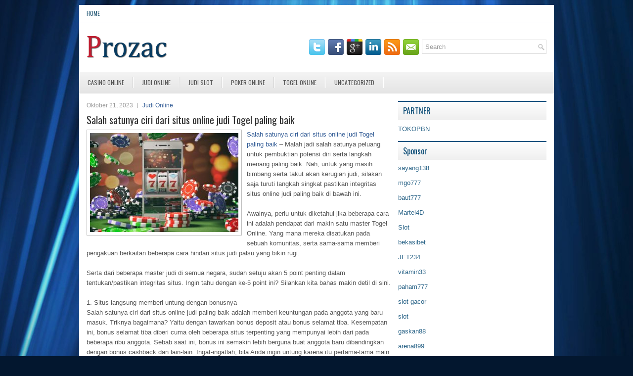

--- FILE ---
content_type: text/html; charset=UTF-8
request_url: http://sildenafilftabs.com/salah-satunya-ciri-dari-situs-online-judi-togel-paling-baik/
body_size: 10347
content:
<!DOCTYPE html><html xmlns="http://www.w3.org/1999/xhtml" lang="id">
<head profile="http://gmpg.org/xfn/11">
<meta http-equiv="Content-Type" content="text/html; charset=UTF-8" />

<meta name="viewport" content="width=device-width, initial-scale=1.0"/>
<link rel="stylesheet" href="http://sildenafilftabs.com/wp-content/themes/Setta/lib/css/reset.css" type="text/css" media="screen, projection" />
<link rel="stylesheet" href="http://sildenafilftabs.com/wp-content/themes/Setta/lib/css/defaults.css" type="text/css" media="screen, projection" />
<!--[if lt IE 8]><link rel="stylesheet" href="http://sildenafilftabs.com/wp-content/themes/Setta/lib/css/ie.css" type="text/css" media="screen, projection" /><![endif]-->

<link rel="stylesheet" href="http://sildenafilftabs.com/wp-content/themes/Setta/style.css" type="text/css" media="screen, projection" />

<title>Salah satunya ciri dari situs online judi Togel paling baik &#8211; Prozac Us Org</title>
<meta name='robots' content='max-image-preview:large' />
<link rel="alternate" type="application/rss+xml" title="Prozac Us Org &raquo; Salah satunya ciri dari situs online judi Togel paling baik Umpan Komentar" href="http://sildenafilftabs.com/salah-satunya-ciri-dari-situs-online-judi-togel-paling-baik/feed/" />
<script type="text/javascript">
window._wpemojiSettings = {"baseUrl":"https:\/\/s.w.org\/images\/core\/emoji\/14.0.0\/72x72\/","ext":".png","svgUrl":"https:\/\/s.w.org\/images\/core\/emoji\/14.0.0\/svg\/","svgExt":".svg","source":{"concatemoji":"http:\/\/sildenafilftabs.com\/wp-includes\/js\/wp-emoji-release.min.js?ver=6.2.2"}};
/*! This file is auto-generated */
!function(e,a,t){var n,r,o,i=a.createElement("canvas"),p=i.getContext&&i.getContext("2d");function s(e,t){p.clearRect(0,0,i.width,i.height),p.fillText(e,0,0);e=i.toDataURL();return p.clearRect(0,0,i.width,i.height),p.fillText(t,0,0),e===i.toDataURL()}function c(e){var t=a.createElement("script");t.src=e,t.defer=t.type="text/javascript",a.getElementsByTagName("head")[0].appendChild(t)}for(o=Array("flag","emoji"),t.supports={everything:!0,everythingExceptFlag:!0},r=0;r<o.length;r++)t.supports[o[r]]=function(e){if(p&&p.fillText)switch(p.textBaseline="top",p.font="600 32px Arial",e){case"flag":return s("\ud83c\udff3\ufe0f\u200d\u26a7\ufe0f","\ud83c\udff3\ufe0f\u200b\u26a7\ufe0f")?!1:!s("\ud83c\uddfa\ud83c\uddf3","\ud83c\uddfa\u200b\ud83c\uddf3")&&!s("\ud83c\udff4\udb40\udc67\udb40\udc62\udb40\udc65\udb40\udc6e\udb40\udc67\udb40\udc7f","\ud83c\udff4\u200b\udb40\udc67\u200b\udb40\udc62\u200b\udb40\udc65\u200b\udb40\udc6e\u200b\udb40\udc67\u200b\udb40\udc7f");case"emoji":return!s("\ud83e\udef1\ud83c\udffb\u200d\ud83e\udef2\ud83c\udfff","\ud83e\udef1\ud83c\udffb\u200b\ud83e\udef2\ud83c\udfff")}return!1}(o[r]),t.supports.everything=t.supports.everything&&t.supports[o[r]],"flag"!==o[r]&&(t.supports.everythingExceptFlag=t.supports.everythingExceptFlag&&t.supports[o[r]]);t.supports.everythingExceptFlag=t.supports.everythingExceptFlag&&!t.supports.flag,t.DOMReady=!1,t.readyCallback=function(){t.DOMReady=!0},t.supports.everything||(n=function(){t.readyCallback()},a.addEventListener?(a.addEventListener("DOMContentLoaded",n,!1),e.addEventListener("load",n,!1)):(e.attachEvent("onload",n),a.attachEvent("onreadystatechange",function(){"complete"===a.readyState&&t.readyCallback()})),(e=t.source||{}).concatemoji?c(e.concatemoji):e.wpemoji&&e.twemoji&&(c(e.twemoji),c(e.wpemoji)))}(window,document,window._wpemojiSettings);
</script>
<style type="text/css">
img.wp-smiley,
img.emoji {
	display: inline !important;
	border: none !important;
	box-shadow: none !important;
	height: 1em !important;
	width: 1em !important;
	margin: 0 0.07em !important;
	vertical-align: -0.1em !important;
	background: none !important;
	padding: 0 !important;
}
</style>
	<link rel='stylesheet' id='wp-block-library-css' href='http://sildenafilftabs.com/wp-includes/css/dist/block-library/style.min.css?ver=6.2.2' type='text/css' media='all' />
<link rel='stylesheet' id='classic-theme-styles-css' href='http://sildenafilftabs.com/wp-includes/css/classic-themes.min.css?ver=6.2.2' type='text/css' media='all' />
<style id='global-styles-inline-css' type='text/css'>
body{--wp--preset--color--black: #000000;--wp--preset--color--cyan-bluish-gray: #abb8c3;--wp--preset--color--white: #ffffff;--wp--preset--color--pale-pink: #f78da7;--wp--preset--color--vivid-red: #cf2e2e;--wp--preset--color--luminous-vivid-orange: #ff6900;--wp--preset--color--luminous-vivid-amber: #fcb900;--wp--preset--color--light-green-cyan: #7bdcb5;--wp--preset--color--vivid-green-cyan: #00d084;--wp--preset--color--pale-cyan-blue: #8ed1fc;--wp--preset--color--vivid-cyan-blue: #0693e3;--wp--preset--color--vivid-purple: #9b51e0;--wp--preset--gradient--vivid-cyan-blue-to-vivid-purple: linear-gradient(135deg,rgba(6,147,227,1) 0%,rgb(155,81,224) 100%);--wp--preset--gradient--light-green-cyan-to-vivid-green-cyan: linear-gradient(135deg,rgb(122,220,180) 0%,rgb(0,208,130) 100%);--wp--preset--gradient--luminous-vivid-amber-to-luminous-vivid-orange: linear-gradient(135deg,rgba(252,185,0,1) 0%,rgba(255,105,0,1) 100%);--wp--preset--gradient--luminous-vivid-orange-to-vivid-red: linear-gradient(135deg,rgba(255,105,0,1) 0%,rgb(207,46,46) 100%);--wp--preset--gradient--very-light-gray-to-cyan-bluish-gray: linear-gradient(135deg,rgb(238,238,238) 0%,rgb(169,184,195) 100%);--wp--preset--gradient--cool-to-warm-spectrum: linear-gradient(135deg,rgb(74,234,220) 0%,rgb(151,120,209) 20%,rgb(207,42,186) 40%,rgb(238,44,130) 60%,rgb(251,105,98) 80%,rgb(254,248,76) 100%);--wp--preset--gradient--blush-light-purple: linear-gradient(135deg,rgb(255,206,236) 0%,rgb(152,150,240) 100%);--wp--preset--gradient--blush-bordeaux: linear-gradient(135deg,rgb(254,205,165) 0%,rgb(254,45,45) 50%,rgb(107,0,62) 100%);--wp--preset--gradient--luminous-dusk: linear-gradient(135deg,rgb(255,203,112) 0%,rgb(199,81,192) 50%,rgb(65,88,208) 100%);--wp--preset--gradient--pale-ocean: linear-gradient(135deg,rgb(255,245,203) 0%,rgb(182,227,212) 50%,rgb(51,167,181) 100%);--wp--preset--gradient--electric-grass: linear-gradient(135deg,rgb(202,248,128) 0%,rgb(113,206,126) 100%);--wp--preset--gradient--midnight: linear-gradient(135deg,rgb(2,3,129) 0%,rgb(40,116,252) 100%);--wp--preset--duotone--dark-grayscale: url('#wp-duotone-dark-grayscale');--wp--preset--duotone--grayscale: url('#wp-duotone-grayscale');--wp--preset--duotone--purple-yellow: url('#wp-duotone-purple-yellow');--wp--preset--duotone--blue-red: url('#wp-duotone-blue-red');--wp--preset--duotone--midnight: url('#wp-duotone-midnight');--wp--preset--duotone--magenta-yellow: url('#wp-duotone-magenta-yellow');--wp--preset--duotone--purple-green: url('#wp-duotone-purple-green');--wp--preset--duotone--blue-orange: url('#wp-duotone-blue-orange');--wp--preset--font-size--small: 13px;--wp--preset--font-size--medium: 20px;--wp--preset--font-size--large: 36px;--wp--preset--font-size--x-large: 42px;--wp--preset--spacing--20: 0.44rem;--wp--preset--spacing--30: 0.67rem;--wp--preset--spacing--40: 1rem;--wp--preset--spacing--50: 1.5rem;--wp--preset--spacing--60: 2.25rem;--wp--preset--spacing--70: 3.38rem;--wp--preset--spacing--80: 5.06rem;--wp--preset--shadow--natural: 6px 6px 9px rgba(0, 0, 0, 0.2);--wp--preset--shadow--deep: 12px 12px 50px rgba(0, 0, 0, 0.4);--wp--preset--shadow--sharp: 6px 6px 0px rgba(0, 0, 0, 0.2);--wp--preset--shadow--outlined: 6px 6px 0px -3px rgba(255, 255, 255, 1), 6px 6px rgba(0, 0, 0, 1);--wp--preset--shadow--crisp: 6px 6px 0px rgba(0, 0, 0, 1);}:where(.is-layout-flex){gap: 0.5em;}body .is-layout-flow > .alignleft{float: left;margin-inline-start: 0;margin-inline-end: 2em;}body .is-layout-flow > .alignright{float: right;margin-inline-start: 2em;margin-inline-end: 0;}body .is-layout-flow > .aligncenter{margin-left: auto !important;margin-right: auto !important;}body .is-layout-constrained > .alignleft{float: left;margin-inline-start: 0;margin-inline-end: 2em;}body .is-layout-constrained > .alignright{float: right;margin-inline-start: 2em;margin-inline-end: 0;}body .is-layout-constrained > .aligncenter{margin-left: auto !important;margin-right: auto !important;}body .is-layout-constrained > :where(:not(.alignleft):not(.alignright):not(.alignfull)){max-width: var(--wp--style--global--content-size);margin-left: auto !important;margin-right: auto !important;}body .is-layout-constrained > .alignwide{max-width: var(--wp--style--global--wide-size);}body .is-layout-flex{display: flex;}body .is-layout-flex{flex-wrap: wrap;align-items: center;}body .is-layout-flex > *{margin: 0;}:where(.wp-block-columns.is-layout-flex){gap: 2em;}.has-black-color{color: var(--wp--preset--color--black) !important;}.has-cyan-bluish-gray-color{color: var(--wp--preset--color--cyan-bluish-gray) !important;}.has-white-color{color: var(--wp--preset--color--white) !important;}.has-pale-pink-color{color: var(--wp--preset--color--pale-pink) !important;}.has-vivid-red-color{color: var(--wp--preset--color--vivid-red) !important;}.has-luminous-vivid-orange-color{color: var(--wp--preset--color--luminous-vivid-orange) !important;}.has-luminous-vivid-amber-color{color: var(--wp--preset--color--luminous-vivid-amber) !important;}.has-light-green-cyan-color{color: var(--wp--preset--color--light-green-cyan) !important;}.has-vivid-green-cyan-color{color: var(--wp--preset--color--vivid-green-cyan) !important;}.has-pale-cyan-blue-color{color: var(--wp--preset--color--pale-cyan-blue) !important;}.has-vivid-cyan-blue-color{color: var(--wp--preset--color--vivid-cyan-blue) !important;}.has-vivid-purple-color{color: var(--wp--preset--color--vivid-purple) !important;}.has-black-background-color{background-color: var(--wp--preset--color--black) !important;}.has-cyan-bluish-gray-background-color{background-color: var(--wp--preset--color--cyan-bluish-gray) !important;}.has-white-background-color{background-color: var(--wp--preset--color--white) !important;}.has-pale-pink-background-color{background-color: var(--wp--preset--color--pale-pink) !important;}.has-vivid-red-background-color{background-color: var(--wp--preset--color--vivid-red) !important;}.has-luminous-vivid-orange-background-color{background-color: var(--wp--preset--color--luminous-vivid-orange) !important;}.has-luminous-vivid-amber-background-color{background-color: var(--wp--preset--color--luminous-vivid-amber) !important;}.has-light-green-cyan-background-color{background-color: var(--wp--preset--color--light-green-cyan) !important;}.has-vivid-green-cyan-background-color{background-color: var(--wp--preset--color--vivid-green-cyan) !important;}.has-pale-cyan-blue-background-color{background-color: var(--wp--preset--color--pale-cyan-blue) !important;}.has-vivid-cyan-blue-background-color{background-color: var(--wp--preset--color--vivid-cyan-blue) !important;}.has-vivid-purple-background-color{background-color: var(--wp--preset--color--vivid-purple) !important;}.has-black-border-color{border-color: var(--wp--preset--color--black) !important;}.has-cyan-bluish-gray-border-color{border-color: var(--wp--preset--color--cyan-bluish-gray) !important;}.has-white-border-color{border-color: var(--wp--preset--color--white) !important;}.has-pale-pink-border-color{border-color: var(--wp--preset--color--pale-pink) !important;}.has-vivid-red-border-color{border-color: var(--wp--preset--color--vivid-red) !important;}.has-luminous-vivid-orange-border-color{border-color: var(--wp--preset--color--luminous-vivid-orange) !important;}.has-luminous-vivid-amber-border-color{border-color: var(--wp--preset--color--luminous-vivid-amber) !important;}.has-light-green-cyan-border-color{border-color: var(--wp--preset--color--light-green-cyan) !important;}.has-vivid-green-cyan-border-color{border-color: var(--wp--preset--color--vivid-green-cyan) !important;}.has-pale-cyan-blue-border-color{border-color: var(--wp--preset--color--pale-cyan-blue) !important;}.has-vivid-cyan-blue-border-color{border-color: var(--wp--preset--color--vivid-cyan-blue) !important;}.has-vivid-purple-border-color{border-color: var(--wp--preset--color--vivid-purple) !important;}.has-vivid-cyan-blue-to-vivid-purple-gradient-background{background: var(--wp--preset--gradient--vivid-cyan-blue-to-vivid-purple) !important;}.has-light-green-cyan-to-vivid-green-cyan-gradient-background{background: var(--wp--preset--gradient--light-green-cyan-to-vivid-green-cyan) !important;}.has-luminous-vivid-amber-to-luminous-vivid-orange-gradient-background{background: var(--wp--preset--gradient--luminous-vivid-amber-to-luminous-vivid-orange) !important;}.has-luminous-vivid-orange-to-vivid-red-gradient-background{background: var(--wp--preset--gradient--luminous-vivid-orange-to-vivid-red) !important;}.has-very-light-gray-to-cyan-bluish-gray-gradient-background{background: var(--wp--preset--gradient--very-light-gray-to-cyan-bluish-gray) !important;}.has-cool-to-warm-spectrum-gradient-background{background: var(--wp--preset--gradient--cool-to-warm-spectrum) !important;}.has-blush-light-purple-gradient-background{background: var(--wp--preset--gradient--blush-light-purple) !important;}.has-blush-bordeaux-gradient-background{background: var(--wp--preset--gradient--blush-bordeaux) !important;}.has-luminous-dusk-gradient-background{background: var(--wp--preset--gradient--luminous-dusk) !important;}.has-pale-ocean-gradient-background{background: var(--wp--preset--gradient--pale-ocean) !important;}.has-electric-grass-gradient-background{background: var(--wp--preset--gradient--electric-grass) !important;}.has-midnight-gradient-background{background: var(--wp--preset--gradient--midnight) !important;}.has-small-font-size{font-size: var(--wp--preset--font-size--small) !important;}.has-medium-font-size{font-size: var(--wp--preset--font-size--medium) !important;}.has-large-font-size{font-size: var(--wp--preset--font-size--large) !important;}.has-x-large-font-size{font-size: var(--wp--preset--font-size--x-large) !important;}
.wp-block-navigation a:where(:not(.wp-element-button)){color: inherit;}
:where(.wp-block-columns.is-layout-flex){gap: 2em;}
.wp-block-pullquote{font-size: 1.5em;line-height: 1.6;}
</style>
<script type='text/javascript' src='http://sildenafilftabs.com/wp-includes/js/jquery/jquery.min.js?ver=3.6.4' id='jquery-core-js'></script>
<script type='text/javascript' src='http://sildenafilftabs.com/wp-includes/js/jquery/jquery-migrate.min.js?ver=3.4.0' id='jquery-migrate-js'></script>
<script type='text/javascript' src='http://sildenafilftabs.com/wp-content/themes/Setta/lib/js/superfish.js?ver=6.2.2' id='superfish-js'></script>
<script type='text/javascript' src='http://sildenafilftabs.com/wp-content/themes/Setta/lib/js/jquery.mobilemenu.js?ver=6.2.2' id='mobilemenu-js'></script>
<link rel="https://api.w.org/" href="http://sildenafilftabs.com/wp-json/" /><link rel="alternate" type="application/json" href="http://sildenafilftabs.com/wp-json/wp/v2/posts/3971" /><link rel="EditURI" type="application/rsd+xml" title="RSD" href="http://sildenafilftabs.com/xmlrpc.php?rsd" />
<link rel="wlwmanifest" type="application/wlwmanifest+xml" href="http://sildenafilftabs.com/wp-includes/wlwmanifest.xml" />

<link rel="canonical" href="http://sildenafilftabs.com/salah-satunya-ciri-dari-situs-online-judi-togel-paling-baik/" />
<link rel='shortlink' href='http://sildenafilftabs.com/?p=3971' />
<link rel="alternate" type="application/json+oembed" href="http://sildenafilftabs.com/wp-json/oembed/1.0/embed?url=http%3A%2F%2Fsildenafilftabs.com%2Fsalah-satunya-ciri-dari-situs-online-judi-togel-paling-baik%2F" />
<link rel="alternate" type="text/xml+oembed" href="http://sildenafilftabs.com/wp-json/oembed/1.0/embed?url=http%3A%2F%2Fsildenafilftabs.com%2Fsalah-satunya-ciri-dari-situs-online-judi-togel-paling-baik%2F&#038;format=xml" />
<link rel="shortcut icon" href="/wp-content/uploads/2021/02/f.png" type="image/x-icon" />
<link rel="alternate" type="application/rss+xml" title="Prozac Us Org RSS Feed" href="http://sildenafilftabs.com/feed/" />
<link rel="pingback" href="http://sildenafilftabs.com/xmlrpc.php" />

</head>

<body class="post-template-default single single-post postid-3971 single-format-standard">

<div id="container">

            <div class="clearfix">
            			        <div class="menu-primary-container">
			<ul class="menus menu-primary">
                <li ><a href="http://sildenafilftabs.com">Home</a></li>
							</ul>
		</div>
                      <!--.primary menu--> 	
                </div>
        

    <div id="header">
    
        <div class="logo">
         
            <a href="http://sildenafilftabs.com"><img src="/wp-content/uploads/2021/02/logo.png" alt="Prozac Us Org" title="Prozac Us Org" /></a>
         
        </div><!-- .logo -->

        <div class="header-right">
        
            <div id="topsearch">
                 
<div id="search" title="Type and hit enter">
    <form method="get" id="searchform" action="http://sildenafilftabs.com/"> 
        <input type="text" value="Search" 
            name="s" id="s"  onblur="if (this.value == '')  {this.value = 'Search';}"  
            onfocus="if (this.value == 'Search') {this.value = '';}" 
        />
    </form>
</div><!-- #search -->            </div>
            
            <div id="top-social-profiles">
                            <ul class="widget-container"><li class="social-profiles-widget">
            <a href="http://twitter.com/" target="_blank"><img title="Twitter" alt="Twitter" src="http://sildenafilftabs.com/wp-content/themes/Setta/images/social-profiles/twitter.png" /></a><a href="http://facebook.com/" target="_blank"><img title="Facebook" alt="Facebook" src="http://sildenafilftabs.com/wp-content/themes/Setta/images/social-profiles/facebook.png" /></a><a href="https://plus.google.com/" target="_blank"><img title="Google Plus" alt="Google Plus" src="http://sildenafilftabs.com/wp-content/themes/Setta/images/social-profiles/gplus.png" /></a><a href="http://www.linkedin.com/" target="_blank"><img title="LinkedIn" alt="LinkedIn" src="http://sildenafilftabs.com/wp-content/themes/Setta/images/social-profiles/linkedin.png" /></a><a href="http://sildenafilftabs.com/feed/" target="_blank"><img title="RSS Feed" alt="RSS Feed" src="http://sildenafilftabs.com/wp-content/themes/Setta/images/social-profiles/rss.png" /></a><a href="/cdn-cgi/l/email-protection#047d6b7176446169656d682a676b69" target="_blank"><img title="Email" alt="Email" src="http://sildenafilftabs.com/wp-content/themes/Setta/images/social-profiles/email.png" /></a>            </li></ul>
                        </div>
            
        </div><!-- .header-right -->
        
    </div><!-- #header -->
    
            <div class="clearfix">
            			        <div class="menu-secondary-container">
			<ul class="menus menu-secondary">
					<li class="cat-item cat-item-9"><a href="http://sildenafilftabs.com/category/casino-online/">Casino Online</a>
</li>
	<li class="cat-item cat-item-13"><a href="http://sildenafilftabs.com/category/judi-online/">Judi Online</a>
</li>
	<li class="cat-item cat-item-22"><a href="http://sildenafilftabs.com/category/judi-slot/">Judi Slot</a>
</li>
	<li class="cat-item cat-item-2"><a href="http://sildenafilftabs.com/category/poker-online/">Poker Online</a>
</li>
	<li class="cat-item cat-item-15"><a href="http://sildenafilftabs.com/category/togel-online/">Togel Online</a>
</li>
	<li class="cat-item cat-item-1"><a href="http://sildenafilftabs.com/category/uncategorized/">Uncategorized</a>
</li>
			</ul>
		</div>
                      <!--.secondary menu--> 	
                </div>
    
    <div id="main">
    
            
        <div id="content">
            
                    
            
    <div class="post post-single clearfix post-3971 type-post status-publish format-standard has-post-thumbnail hentry category-judi-online tag-casino tag-judi tag-poker tag-slot tag-togel" id="post-3971">
        
        <div class="postmeta-primary">
    
            <span class="meta_date">Oktober 21, 2023</span>
           &nbsp; <span class="meta_categories"><a href="http://sildenafilftabs.com/category/judi-online/" rel="category tag">Judi Online</a></span>
    
                 
        </div>
        
        <h2 class="title">Salah satunya ciri dari situs online judi Togel paling baik</h2>

        <div class="entry clearfix">
            
            <img width="300" height="200" src="http://sildenafilftabs.com/wp-content/uploads/2021/02/v019.jpg" class="alignleft featured_image wp-post-image" alt="" decoding="async" srcset="http://sildenafilftabs.com/wp-content/uploads/2021/02/v019.jpg 1920w, http://sildenafilftabs.com/wp-content/uploads/2021/02/v019-300x200.jpg 300w, http://sildenafilftabs.com/wp-content/uploads/2021/02/v019-1024x683.jpg 1024w, http://sildenafilftabs.com/wp-content/uploads/2021/02/v019-768x512.jpg 768w, http://sildenafilftabs.com/wp-content/uploads/2021/02/v019-1536x1024.jpg 1536w" sizes="(max-width: 300px) 100vw, 300px" />            
            <p><a href="http://sildenafilftabs.com/salah-satunya-ciri-dari-situs-online-judi-togel-paling-baik/">Salah satunya ciri dari situs online judi Togel paling baik</a> &#8211; Malah jadi salah satunya peluang untuk pembuktian potensi diri serta langkah menang paling baik. Nah, untuk yang masih bimbang serta takut akan kerugian judi, silakan saja turuti langkah singkat pastikan integritas situs online judi paling baik di bawah ini.</p>
<p>Awalnya, perlu untuk diketahui jika beberapa cara ini adalah pendapat dari makin satu master Togel Online. Yang mana mereka disatukan pada sebuah komunitas, serta sama-sama memberi pengakuan berkaitan beberapa cara hindari situs judi palsu yang bikin rugi.</p>
<p>Serta dari beberapa master judi di semua negara, sudah setuju akan 5 point penting dalam tentukan/pastikan integritas situs. Ingin tahu dengan ke-5 point ini? Silahkan kita bahas makin detil di sini.</p>
<p>1. Situs langsung memberi untung dengan bonusnya<br />
Salah satunya ciri dari situs online judi paling baik adalah memberi keuntungan pada anggota yang baru masuk. Triknya bagaimana? Yaitu dengan tawarkan bonus deposit atau bonus selamat tiba. Kesempatan ini, bonus selamat tiba diberi cuma oleh beberapa situs terpenting yang mempunyai lebih dari pada beberapa ribu anggota. Sebab saat ini, bonus ini semakin lebih berguna buat anggota baru dibandingkan dengan bonus cashback dan lain-lain. Ingat-ingatlah, bila Anda ingin untung karena itu pertama-tama main cek dahulu kehadiran bonus, tetapi janganlah sampai tertipu dengan rayuan gombal dari hadiah yang dilebih-lebihkan.</p>
<p>2. Tingkat serta kesempatan bayar tinggi<br />
Nah, tentu kemauan bermain yang tertinggi dari beberapa anggota adalah memperoleh bayaran yang tentu serta cepatkan? Oleh karenanya, pastikan kesempatan menbayar tinggi itu ada cara-cara. Yang pertama, menang dengan taruhan lalu mencairkan dalam jumlah banyak. Yang ke-2, lihat rekam jejak situs. Untuk yang ke-3, melihat jumlah anggota yang online. Dengan pastikan ke-3 ini, jelas situs dapat nampak mempunyai kesempatan bayar tinggi atau mungkin tidak. Sebab saat ini banyak yang memakai beberapa kata manis seperti, &#8220;ditanggung bayar 100% berapa saja menang Anda &#8220;. Tetapi tanpa ke-3 faktor serta pembuktian oleh anggota tersebut, susah untuk meyakini.</p>
<p>3. Agen judi sah mempunyai patner developer<br />
Sempat dengan dengan kehadiran dari patner developer ini? Nah, satu situs judi yang menyebutkan dianya agen, karena itu dapat disebutkan bukan sediakan permainan yang dibuatnya sendiri. Tetapi sediakan permainan dari situs sah dunia. Ini adalah sisi harus dari satu situs agen Togel Online. Sebab yang namanya agen ialah yang memperantai di antara anggota dengan game sah yang dimainkan. Oleh karenanya, berhati-hatilah saat Anda ingin pastikan satu situs agen judi, melihat kerja sama dari situs itu memakai developer yang mana.</p>
<p>4. Pastikan testimoni anggota yang telah masuk<br />
Langkah yang cukup tepat yang lain ialah pastikan testimony dari anggota yang sempat masuk. Triknya? Yaitu kami persilahkan Anda untuk masuk ke komunitas dialog judi Negara Anda, umumnya terdapat pada media sosial seperti group facebook, kas kus, serta masih banyak yang lain. Pastikan sendiri pro – kontra dari situs yang akan Anda menempati akan kurangi risk dari memperoleh beberapa situs palsu.</p>
<p>5. Kehadiran bot serta jual membeli account admin<br />
Nah, ini yang terbaru, banyak situs Togel Online yang palsu memperjual belikan account dengan potensi seperti BOT. Serta kekuatannya melewati account admin dalam bermain. Jika Anda bertemu dengan account yang semacam ini, ditanggung Anda tidak bisa menang dengan gampangnya. Perihal ini pula yang perlu dicermati, triknya mengenal ialah saat Anda bermain. Karena itu tekankan adakah pemain yang ganjil, dengan sistem gaming yang tidak fair. Berarti, pemain yang ganjil itu bisa menang dengan bebas, tanpa ada merasai satu kekalahan juga. Serta seolah-olah permainan yang dilakukan telah di mengatur demikian rupa. Jadi, waspadalah waktu Anda bermain, janganlah lupa untuk konsentrasi dalam memandang permainan tersebut kunjungi agen judi online <a href="https://linkr.bio/FUFU4D-LOGIN">Fufu4d</a>.</p>
<p>Dengan pastikan beberapa langkah di atas, karena itu bisa diambil kesimpulan satu situs online judi paling baik akan memberi keringanan pada membernya. Serta jamin keamanan anggota lebih dari pada apa saja. Oleh karenanya, agar nyaman serta aman, gabung saja bersama-sama kami di situs paling dipercaya.</p>
    
        </div>
        
        <div class="postmeta-secondary"><span class="meta_tags"><a href="http://sildenafilftabs.com/tag/casino/" rel="tag">Casino</a>, <a href="http://sildenafilftabs.com/tag/judi/" rel="tag">Judi</a>, <a href="http://sildenafilftabs.com/tag/poker/" rel="tag">Poker</a>, <a href="http://sildenafilftabs.com/tag/slot/" rel="tag">Slot</a>, <a href="http://sildenafilftabs.com/tag/togel/" rel="tag">Togel</a></span></div> 
        
    
    </div><!-- Post ID 3971 -->
    
                
                    
        </div><!-- #content -->
    
        
<div id="sidebar-primary">
	
		<ul class="widget_text widget-container">
			<li id="custom_html-6" class="widget_text widget widget_custom_html">
				<h3 class="widgettitle">PARTNER</h3>
				<div class="textwidget custom-html-widget"><a href="https://www.tokopbn.com/">TOKOPBN</a></div>
			</li>
		</ul>
		
		<ul class="widget-container">
			<li id="sponsor" class="widget widget_meta">
				<h3 class="widgettitle">Sponsor</h3>			
				<ul>
					<li><a href="https://www.michaelfroehlich.com/frameset.asp-seite=auto.asp.htm">sayang138</a></li>
                    		<li><a href="https://www.frdi.net/about/">mgo777</a></li>
                    		<li><a href="https://baut777as.com/">baut777</a></li>
                    		<li><a href="https://hokimartel4d.com/">Martel4D</a></li>
                    		<li><a href="https://www.wearesmileapp.com/blog/">Slot</a></li>
                    		<li><a href="https://lisakajita.com/">bekasibet</a></li>
                    		<li><a href="https://batmen.com.mx/">JET234</a></li>
                    		<li><a href="https://vitamin33.sch.id/">vitamin33</a></li>
                    		<li><a href="https://premiumswissmedical.com/photo-gallery/">paham777</a></li>
                    		<li><a href="https://olivesandburgers.com/main-menu/">slot gacor</a></li>
                    		<li><a href="https://pgpacehbesar.org/">slot</a></li>
                    		<li><a href="https://www.baladaliteraria.org/">gaskan88</a></li>
                    		<li><a href="https://www.visitsouthwell.com/">arena899</a></li>
                    		<li><a href="https://aliceripoll.com/">slot online</a></li>
                    		<li><a href="https://www.lesvalades.com/">situs slot gacor terbaru</a></li>
                    		<li><a href="https://lillion.org">sensasi55</a></li>
                    		<li><a href="https://68.183.230.87/">sikat88 slot</a></li>
                    		<li><a href="https://www.philippineshonolulu.org/">situs slot online</a></li>
                    						</ul>
			</li>
		</ul>

    <ul class="widget-container"><li id="meta-4" class="widget widget_meta"><h3 class="widgettitle">Meta</h3>
		<ul>
						<li><a href="http://sildenafilftabs.com/wp-login.php">Masuk</a></li>
			<li><a href="http://sildenafilftabs.com/feed/">Feed entri</a></li>
			<li><a href="http://sildenafilftabs.com/comments/feed/">Feed komentar</a></li>

			<li><a href="https://wordpress.org/">WordPress.org</a></li>
		</ul>

		</li></ul><ul class="widget-container"><li id="search-4" class="widget widget_search"> 
<div id="search" title="Type and hit enter">
    <form method="get" id="searchform" action="http://sildenafilftabs.com/"> 
        <input type="text" value="Search" 
            name="s" id="s"  onblur="if (this.value == '')  {this.value = 'Search';}"  
            onfocus="if (this.value == 'Search') {this.value = '';}" 
        />
    </form>
</div><!-- #search --></li></ul><ul class="widget-container"><li id="archives-4" class="widget widget_archive"><h3 class="widgettitle">Arsip</h3>
			<ul>
					<li><a href='http://sildenafilftabs.com/2025/11/'>November 2025</a>&nbsp;(30)</li>
	<li><a href='http://sildenafilftabs.com/2025/10/'>Oktober 2025</a>&nbsp;(24)</li>
	<li><a href='http://sildenafilftabs.com/2025/09/'>September 2025</a>&nbsp;(20)</li>
	<li><a href='http://sildenafilftabs.com/2025/08/'>Agustus 2025</a>&nbsp;(13)</li>
	<li><a href='http://sildenafilftabs.com/2025/07/'>Juli 2025</a>&nbsp;(21)</li>
	<li><a href='http://sildenafilftabs.com/2025/06/'>Juni 2025</a>&nbsp;(20)</li>
	<li><a href='http://sildenafilftabs.com/2025/05/'>Mei 2025</a>&nbsp;(17)</li>
	<li><a href='http://sildenafilftabs.com/2025/04/'>April 2025</a>&nbsp;(26)</li>
	<li><a href='http://sildenafilftabs.com/2025/03/'>Maret 2025</a>&nbsp;(37)</li>
	<li><a href='http://sildenafilftabs.com/2025/02/'>Februari 2025</a>&nbsp;(32)</li>
	<li><a href='http://sildenafilftabs.com/2025/01/'>Januari 2025</a>&nbsp;(29)</li>
	<li><a href='http://sildenafilftabs.com/2024/12/'>Desember 2024</a>&nbsp;(31)</li>
	<li><a href='http://sildenafilftabs.com/2024/11/'>November 2024</a>&nbsp;(28)</li>
	<li><a href='http://sildenafilftabs.com/2024/10/'>Oktober 2024</a>&nbsp;(32)</li>
	<li><a href='http://sildenafilftabs.com/2024/09/'>September 2024</a>&nbsp;(44)</li>
	<li><a href='http://sildenafilftabs.com/2024/08/'>Agustus 2024</a>&nbsp;(45)</li>
	<li><a href='http://sildenafilftabs.com/2024/07/'>Juli 2024</a>&nbsp;(47)</li>
	<li><a href='http://sildenafilftabs.com/2024/06/'>Juni 2024</a>&nbsp;(50)</li>
	<li><a href='http://sildenafilftabs.com/2024/05/'>Mei 2024</a>&nbsp;(36)</li>
	<li><a href='http://sildenafilftabs.com/2024/04/'>April 2024</a>&nbsp;(37)</li>
	<li><a href='http://sildenafilftabs.com/2024/03/'>Maret 2024</a>&nbsp;(45)</li>
	<li><a href='http://sildenafilftabs.com/2024/02/'>Februari 2024</a>&nbsp;(31)</li>
	<li><a href='http://sildenafilftabs.com/2024/01/'>Januari 2024</a>&nbsp;(39)</li>
	<li><a href='http://sildenafilftabs.com/2023/12/'>Desember 2023</a>&nbsp;(23)</li>
	<li><a href='http://sildenafilftabs.com/2023/11/'>November 2023</a>&nbsp;(21)</li>
	<li><a href='http://sildenafilftabs.com/2023/10/'>Oktober 2023</a>&nbsp;(36)</li>
	<li><a href='http://sildenafilftabs.com/2023/09/'>September 2023</a>&nbsp;(30)</li>
	<li><a href='http://sildenafilftabs.com/2023/08/'>Agustus 2023</a>&nbsp;(34)</li>
	<li><a href='http://sildenafilftabs.com/2023/07/'>Juli 2023</a>&nbsp;(39)</li>
	<li><a href='http://sildenafilftabs.com/2023/06/'>Juni 2023</a>&nbsp;(34)</li>
	<li><a href='http://sildenafilftabs.com/2023/05/'>Mei 2023</a>&nbsp;(43)</li>
	<li><a href='http://sildenafilftabs.com/2023/04/'>April 2023</a>&nbsp;(34)</li>
	<li><a href='http://sildenafilftabs.com/2023/03/'>Maret 2023</a>&nbsp;(31)</li>
	<li><a href='http://sildenafilftabs.com/2023/02/'>Februari 2023</a>&nbsp;(32)</li>
	<li><a href='http://sildenafilftabs.com/2023/01/'>Januari 2023</a>&nbsp;(34)</li>
	<li><a href='http://sildenafilftabs.com/2022/12/'>Desember 2022</a>&nbsp;(27)</li>
	<li><a href='http://sildenafilftabs.com/2022/11/'>November 2022</a>&nbsp;(36)</li>
	<li><a href='http://sildenafilftabs.com/2022/10/'>Oktober 2022</a>&nbsp;(32)</li>
	<li><a href='http://sildenafilftabs.com/2022/09/'>September 2022</a>&nbsp;(40)</li>
	<li><a href='http://sildenafilftabs.com/2022/08/'>Agustus 2022</a>&nbsp;(33)</li>
	<li><a href='http://sildenafilftabs.com/2022/07/'>Juli 2022</a>&nbsp;(35)</li>
	<li><a href='http://sildenafilftabs.com/2022/06/'>Juni 2022</a>&nbsp;(37)</li>
	<li><a href='http://sildenafilftabs.com/2022/05/'>Mei 2022</a>&nbsp;(39)</li>
	<li><a href='http://sildenafilftabs.com/2022/04/'>April 2022</a>&nbsp;(27)</li>
	<li><a href='http://sildenafilftabs.com/2022/03/'>Maret 2022</a>&nbsp;(30)</li>
	<li><a href='http://sildenafilftabs.com/2022/02/'>Februari 2022</a>&nbsp;(33)</li>
	<li><a href='http://sildenafilftabs.com/2022/01/'>Januari 2022</a>&nbsp;(34)</li>
	<li><a href='http://sildenafilftabs.com/2021/12/'>Desember 2021</a>&nbsp;(23)</li>
	<li><a href='http://sildenafilftabs.com/2021/11/'>November 2021</a>&nbsp;(22)</li>
	<li><a href='http://sildenafilftabs.com/2021/10/'>Oktober 2021</a>&nbsp;(22)</li>
	<li><a href='http://sildenafilftabs.com/2021/09/'>September 2021</a>&nbsp;(11)</li>
	<li><a href='http://sildenafilftabs.com/2021/08/'>Agustus 2021</a>&nbsp;(14)</li>
	<li><a href='http://sildenafilftabs.com/2021/07/'>Juli 2021</a>&nbsp;(17)</li>
	<li><a href='http://sildenafilftabs.com/2021/06/'>Juni 2021</a>&nbsp;(18)</li>
	<li><a href='http://sildenafilftabs.com/2021/05/'>Mei 2021</a>&nbsp;(14)</li>
	<li><a href='http://sildenafilftabs.com/2021/04/'>April 2021</a>&nbsp;(10)</li>
	<li><a href='http://sildenafilftabs.com/2021/03/'>Maret 2021</a>&nbsp;(11)</li>
	<li><a href='http://sildenafilftabs.com/2021/02/'>Februari 2021</a>&nbsp;(9)</li>
	<li><a href='http://sildenafilftabs.com/2021/01/'>Januari 2021</a>&nbsp;(5)</li>
	<li><a href='http://sildenafilftabs.com/2020/12/'>Desember 2020</a>&nbsp;(2)</li>
	<li><a href='http://sildenafilftabs.com/2020/11/'>November 2020</a>&nbsp;(14)</li>
	<li><a href='http://sildenafilftabs.com/2020/10/'>Oktober 2020</a>&nbsp;(5)</li>
	<li><a href='http://sildenafilftabs.com/2020/09/'>September 2020</a>&nbsp;(11)</li>
			</ul>

			</li></ul><ul class="widget-container"><li id="categories-3" class="widget widget_categories"><h3 class="widgettitle">Kategori</h3>
			<ul>
					<li class="cat-item cat-item-9"><a href="http://sildenafilftabs.com/category/casino-online/">Casino Online</a> (368)
</li>
	<li class="cat-item cat-item-13"><a href="http://sildenafilftabs.com/category/judi-online/">Judi Online</a> (550)
</li>
	<li class="cat-item cat-item-22"><a href="http://sildenafilftabs.com/category/judi-slot/">Judi Slot</a> (155)
</li>
	<li class="cat-item cat-item-2"><a href="http://sildenafilftabs.com/category/poker-online/">Poker Online</a> (547)
</li>
	<li class="cat-item cat-item-15"><a href="http://sildenafilftabs.com/category/togel-online/">Togel Online</a> (116)
</li>
			</ul>

			</li></ul>
		<ul class="widget-container"><li id="recent-posts-4" class="widget widget_recent_entries">
		<h3 class="widgettitle">Pos-pos Terbaru</h3>
		<ul>
											<li>
					<a href="http://sildenafilftabs.com/resonansi-slot-bingo-tentang-kepercayaan-diri-dari-sumber-utama-penggemar-judi/">Resonansi Slot Bingo tentang kepercayaan diri dari sumber utama penggemar judi</a>
											<span class="post-date">November 29, 2025</span>
									</li>
											<li>
					<a href="http://sildenafilftabs.com/ada-keterampilan-dan-keberuntungan-yang-terlibat-dalam-bermain-game-slot-gacor/">Ada keterampilan dan keberuntungan yang terlibat dalam bermain game Slot Gacor</a>
											<span class="post-date">November 28, 2025</span>
									</li>
											<li>
					<a href="http://sildenafilftabs.com/wsop-mengingat-pelajaran-dari-togel-2025/">WSOP mengingat pelajaran dari Togel 2025</a>
											<span class="post-date">November 26, 2025</span>
									</li>
											<li>
					<a href="http://sildenafilftabs.com/chris-kruk-sebagai-best-player-main-event-slot-bingo-masters-online/">Chris Kruk Sebagai Best Player Main Event Slot Bingo Masters Online</a>
											<span class="post-date">November 24, 2025</span>
									</li>
											<li>
					<a href="http://sildenafilftabs.com/mengambil-istirahat-dengan-benar-dapat-mengarah-ke-pemain-togel-2025-yang-sukses-reguler/">Mengambil Istirahat dengan Benar Dapat Mengarah Ke Pemain Togel 2025 Yang Sukses Reguler</a>
											<span class="post-date">November 24, 2025</span>
									</li>
					</ul>

		</li></ul><ul class="widget-container"><li id="tag_cloud-2" class="widget widget_tag_cloud"><h3 class="widgettitle">Tag</h3><div class="tagcloud"><a href="http://sildenafilftabs.com/tag/asia-poker/" class="tag-cloud-link tag-link-6 tag-link-position-1" style="font-size: 8pt;" aria-label="Asia Poker (1 item)">Asia Poker</a>
<a href="http://sildenafilftabs.com/tag/blackjack/" class="tag-cloud-link tag-link-19 tag-link-position-2" style="font-size: 8pt;" aria-label="Blackjack (1 item)">Blackjack</a>
<a href="http://sildenafilftabs.com/tag/bola/" class="tag-cloud-link tag-link-16 tag-link-position-3" style="font-size: 8pt;" aria-label="bola (1 item)">bola</a>
<a href="http://sildenafilftabs.com/tag/casino/" class="tag-cloud-link tag-link-11 tag-link-position-4" style="font-size: 21.809523809524pt;" aria-label="Casino (1,595 item)">Casino</a>
<a href="http://sildenafilftabs.com/tag/david-drapeau/" class="tag-cloud-link tag-link-8 tag-link-position-5" style="font-size: 8pt;" aria-label="David Drapeau (1 item)">David Drapeau</a>
<a href="http://sildenafilftabs.com/tag/hacker-poker/" class="tag-cloud-link tag-link-3 tag-link-position-6" style="font-size: 8pt;" aria-label="Hacker Poker (1 item)">Hacker Poker</a>
<a href="http://sildenafilftabs.com/tag/hati-hati-main-poker/" class="tag-cloud-link tag-link-4 tag-link-position-7" style="font-size: 8pt;" aria-label="Hati - Hati Main Poker (1 item)">Hati - Hati Main Poker</a>
<a href="http://sildenafilftabs.com/tag/judi/" class="tag-cloud-link tag-link-10 tag-link-position-8" style="font-size: 22pt;" aria-label="Judi (1,731 item)">Judi</a>
<a href="http://sildenafilftabs.com/tag/kasino/" class="tag-cloud-link tag-link-14 tag-link-position-9" style="font-size: 8.8571428571429pt;" aria-label="kasino (2 item)">kasino</a>
<a href="http://sildenafilftabs.com/tag/kunjungi-agen-judi/" class="tag-cloud-link tag-link-25 tag-link-position-10" style="font-size: 8pt;" aria-label="kunjungi agen judi (1 item)">kunjungi agen judi</a>
<a href="http://sildenafilftabs.com/tag/poker/" class="tag-cloud-link tag-link-12 tag-link-position-11" style="font-size: 21.809523809524pt;" aria-label="Poker (1,574 item)">Poker</a>
<a href="http://sildenafilftabs.com/tag/poker-online/" class="tag-cloud-link tag-link-5 tag-link-position-12" style="font-size: 8pt;" aria-label="Poker Online (1 item)">Poker Online</a>
<a href="http://sildenafilftabs.com/tag/real-madrid/" class="tag-cloud-link tag-link-18 tag-link-position-13" style="font-size: 8pt;" aria-label="Real Madrid (1 item)">Real Madrid</a>
<a href="http://sildenafilftabs.com/tag/sergio-ramos/" class="tag-cloud-link tag-link-17 tag-link-position-14" style="font-size: 8pt;" aria-label="Sergio Ramos (1 item)">Sergio Ramos</a>
<a href="http://sildenafilftabs.com/tag/slot/" class="tag-cloud-link tag-link-23 tag-link-position-15" style="font-size: 21.619047619048pt;" aria-label="Slot (1,431 item)">Slot</a>
<a href="http://sildenafilftabs.com/tag/teknik-poker/" class="tag-cloud-link tag-link-7 tag-link-position-16" style="font-size: 8pt;" aria-label="Teknik Poker (1 item)">Teknik Poker</a>
<a href="http://sildenafilftabs.com/tag/togel/" class="tag-cloud-link tag-link-24 tag-link-position-17" style="font-size: 21.285714285714pt;" aria-label="Togel (1,230 item)">Togel</a></div>
</li></ul>    
</div><!-- #sidebar-primary -->        
                
    </div><!-- #main -->
    
    
    <div id="footer-widgets" class="clearfix">
                <div class="footer-widget-box">
                    </div>
        
        <div class="footer-widget-box">
                    </div>
        
        <div class="footer-widget-box footer-widget-box-last">
                    </div>
        
    </div>

    <div id="footer">
    
        <div id="copyrights">
             &copy; 2025  <a href="http://sildenafilftabs.com/">Prozac Us Org</a> 
        </div>
        
                
        <div id="credits" style="overflow-y: hidden;overflow-x: visible;width: 400px;margin: auto;">
				<div style="width: 10000px;text-align: left;">
					Powered by <a href="http://wordpress.org/"><strong>WordPress</strong></a> | Theme Designed by:  <a href="https://www.bca.co.id/" rel="follow">Bank bca</a> <a href="https://www.bni.co.id/" rel="follow">Bank bni</a> <a href="https://bri.co.id/" rel="follow">Bank bri</a> <a href="https://www.btn.co.id/" rel="follow">Bank btn</a> <a href="https://www.cimbniaga.co.id" rel="follow">Bank cimbniaga</a> <a href="https://www.citibank.co.id/" rel="follow">Bank citibank</a> <a href="https://www.danamon.co.id" rel="follow">Bank danamon</a> <a href="https://www.bi.go.id/" rel="follow">Bank Indonesia</a> <a href="https://www.klikmbc.co.id/" rel="follow">Bank klikmbc</a> <a href="https://www.bankmandiri.co.id/" rel="follow">Bank mandiri</a> <a href="https://www.ocbc.com/" rel="follow">Bank ocbc</a> <a href="https://www.panin.co.id/" rel="follow">bank Panin</a> <a href="https://dana.id/" rel="follow">dana</a> <a href="http://facebook.com/" rel="follow">facebook</a> <a href="https://google.co.id/" rel="follow">google</a> <a href="https://www.instagram.com/" rel="follow">instagram</a> <a href="https://www.maybank.co.id/" rel="follow">maybank</a> <a href="http://paypal.com/" rel="follow">paypall</a> <a href="https://www.tiktok.com/" rel="follow">tiktok</a> <a href="http://twitter.com/" rel="follow">twitter</a> <a href="https://web.whatsapp.com/" rel="follow">WA</a> <a href="http://youtube.com/" rel="follow">youtube</a>						
				</div>
			</div><!-- #credits -->
			        
    </div><!-- #footer -->
    
</div><!-- #container -->

<script data-cfasync="false" src="/cdn-cgi/scripts/5c5dd728/cloudflare-static/email-decode.min.js"></script><script type='text/javascript' src='http://sildenafilftabs.com/wp-includes/js/comment-reply.min.js?ver=6.2.2' id='comment-reply-js'></script>
<script type='text/javascript' src='http://sildenafilftabs.com/wp-includes/js/hoverIntent.min.js?ver=1.10.2' id='hoverIntent-js'></script>

<script type='text/javascript'>
/* <![CDATA[ */
jQuery.noConflict();
jQuery(function(){ 
	jQuery('ul.menu-primary').superfish({ 
	animation: {opacity:'show'},
autoArrows:  true,
                dropShadows: false, 
                speed: 200,
                delay: 800
                });
            });
jQuery('.menu-primary-container').mobileMenu({
                defaultText: 'Menu',
                className: 'menu-primary-responsive',
                containerClass: 'menu-primary-responsive-container',
                subMenuDash: '&ndash;'
            });

jQuery(function(){ 
	jQuery('ul.menu-secondary').superfish({ 
	animation: {opacity:'show'},
autoArrows:  true,
                dropShadows: false, 
                speed: 200,
                delay: 800
                });
            });
jQuery('.menu-secondary-container').mobileMenu({
                defaultText: 'Navigation',
                className: 'menu-secondary-responsive',
                containerClass: 'menu-secondary-responsive-container',
                subMenuDash: '&ndash;'
            });

/* ]]> */
</script>
<script defer src="https://static.cloudflareinsights.com/beacon.min.js/vcd15cbe7772f49c399c6a5babf22c1241717689176015" integrity="sha512-ZpsOmlRQV6y907TI0dKBHq9Md29nnaEIPlkf84rnaERnq6zvWvPUqr2ft8M1aS28oN72PdrCzSjY4U6VaAw1EQ==" data-cf-beacon='{"version":"2024.11.0","token":"eb093106694d4ca3932c984376764be8","r":1,"server_timing":{"name":{"cfCacheStatus":true,"cfEdge":true,"cfExtPri":true,"cfL4":true,"cfOrigin":true,"cfSpeedBrain":true},"location_startswith":null}}' crossorigin="anonymous"></script>
</body>
</html>